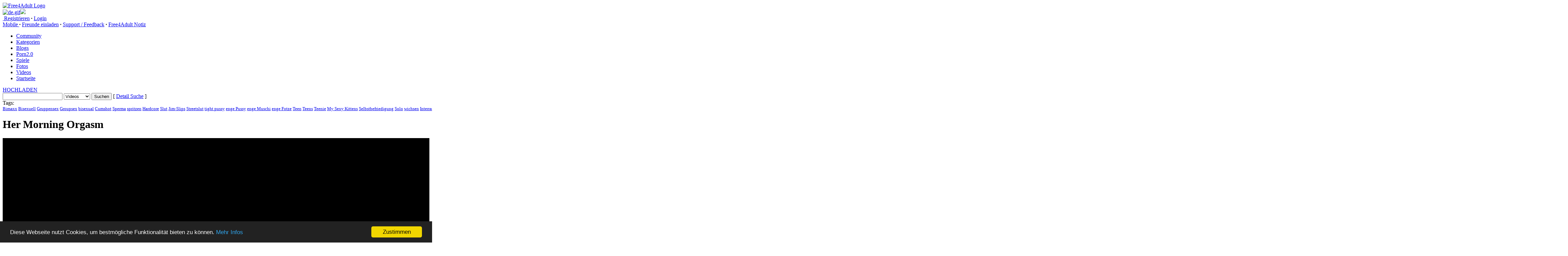

--- FILE ---
content_type: text/html
request_url: https://www.free4adult.net/video/15085
body_size: 7832
content:
<!DOCTYPE html PUBLIC "-//W3C//DTD XHTML 1.0 Transitional//EN" "http://www.w3.org/TR/xhtml1/DTD/xhtml1-transitional.dtd">
<html xmlns="http://www.w3.org/1999/xhtml">
<head>

<!-- Global site tag (gtag.js) - Google Analytics -->
<script async src="https://www.googletagmanager.com/gtag/js?id=UA-26493033-1"></script>
<script>
  window.dataLayer = window.dataLayer || [];
  function gtag(){dataLayer.push(arguments);}
  gtag('js', new Date());

  gtag('config', 'UA-26493033-1');
</script>

    <title>Her Morning Orgasm - Free Videos Adult Sex Tube - Free4Adult</title>
    <meta http-equiv="Content-Type" content="text/html; charset=utf-8" />
    <meta name="robots" content="index, follow" />
    <meta name="revisit-after" content="1 days" />
    <meta name="keywords" content="Brunette, Lingerie, Medium Boobs, Shaved Pussy, Short hair, Solo, Tall Girls, Tan Lines, Thongs" />
    <meta name="description" content="Sexy Oxana knows just how to lure lovers in with a sheer nightgown that shows off a hint of nipple and the outline of her thong. This busty teen is a..." />
    <link rel = "stylesheet" href = "/templates/frontend/green/new/css/style.css" type = "text/css" />
    <link rel = "stylesheet" href = "/templates/frontend/green/new/css/style_menu.css" type = "text/css" />
    <link rel = "stylesheet" href = "/templates/frontend/green/css/dropzone.css" type = "text/css" />
	<link rel="Shortcut Icon" type="image/ico" href="/favicon.ico" />
    <!--[if IE 7]><link rel="stylesheet" type="text/css" href="/templates/frontend/green/css/style_ie7.css" /><![endif]-->
    <!--[if IE 6]><link rel="stylesheet" type="text/css" href="/templates/frontend/green/css/style_ie6.css" /><![endif]-->
    <script type="text/javascript">
    var base_url = "https://www.free4adult.net";
    var tpl_url = "/templates/frontend/green";
	var video_id = "15085";	var lang_deleting = "lösche ...";
	var lang_flaging = "Melde ...";
	var lang_loading = "Laden ...";
	var lang_sending = "Senden ...";
	var lang_share_name_empty = "Bitte geben Sie Ihren Namen ein!";
	var lang_share_rec_empty = "Bitte geben Sie mindestens einen Empfänger E-Mail ein";
</script>
    <script type="text/javascript" src="/templates/frontend/green/js/jquery-1.2.6.pack.js"></script>
    <script type="text/javascript" src="/templates/frontend/green/js/jquery.livequery.pack.js"></script>
    <script type="text/javascript" src="/templates/frontend/green/js/jquery.rotator-0.2.js"></script>
    <script type="text/javascript" src="/templates/frontend/green/js/jquery.avs-0.2.js"></script>
    <script type="text/javascript" src="/templates/frontend/green/js/jscroller2-1.5.js"></script>
<script type="text/javascript">
window.cookieconsent_options = {"message":"Diese Webseite nutzt Cookies, um bestmögliche Funktionalität bieten zu können.","dismiss":"Zustimmen","learnMore":"Mehr Infos","link":"https://www.free4adult.net/static/privacy","theme":"dark-bottom"};
</script>
<script type="text/javascript" src="//cdnjs.cloudflare.com/ajax/libs/cookieconsent2/1.0.9/cookieconsent.min.js"></script>

</head>
<body>
<div id="container">
    <div id="header">
        <div id="logo">
           <a href="https://www.free4adult.net" title="Free4Adult"><img src="/templates/frontend/green/images/logo.png" alt="Free4Adult Logo" /></a>
        </div>
		
        <div id="right">
            							<a href="#" id="select_language" class="languageselector" title="Select Language"><div><img src="/templates/frontend/green/images/flags/de.gif" id="select_language" alt="de.gif" /><img src="/templates/frontend/green/images/arrowdown.gif"></div></a>
			            <div id="nologinlinks">
                <a href="/signup" rel="nofollow">&nbsp;Registrieren</a> <strong>&middot;</strong>
                <a href="/login" rel = "nofollow">Login</a>
            </div>
			<div class="clear_right"></div>
                        <div id="toplinks" class="grey small">
		<a href="/mobile" target="_blank"><span>Mobile </span></a><strong>&middot;</strong>
<!--		<a href="/blogs">Blogs</a> <strong>&middot;</strong> -->
                <a href="/invite" rel="nofollow">Freunde einladen</a> <strong>&middot;</strong> 
                <a href="/feedback" rel="nofollow">Support / Feedback</a> <strong>&middot;</strong> 
                <a href="/notices">Free4Adult Notiz</a>
            </div>
	<div id="slidetabsmenu">
			<ul>
<!--		<li> <a href="/mobile" target="_blank"><span>Mobile</span></a></li> -->
                <li><a href="/community"><span>Community</span></a></li>
                <li><a href="/categories"><span>Kategorien</span></a></li>
                <li><a href="/blogs"><span>Blogs</span></a></li>                
                <li><a href="/porn2.0"><span>Porn2.0</span></a></li>
                
                <li><a href="/games"><span>Spiele</span></a></li>                <li><a href="/albums"><span>Fotos</span></a></li>                <li id="current"><a href="/videos"><span>Videos</span></a></li>
                <li><a href="/"><span>Startseite</span></a></li>				
			</ul>
	</div>
			<div class="clear_left"></div>
        </div>
        <div class="clear"></div>
        <div id="submenu">
            <div id="upload">
                <a href="/upload">HOCHLADEN</a>
            </div>
            <div id="search">
                <form name="search" id="search_form" method="get" action="/search">
                    <input name="search_query" type="text" id="search_query" value="" />
                    <select class="searchselect" name="search_type" id="search_type">
                        <option value="videos">Videos</option>
                        <option value="photos">Fotos</option>                        <option value="games">Spiele</option>                        <option value="users">Mitglieder</option>
                    </select>
                    <input type="submit" value="Suchen" class="searchbutton" maxlength="50" />
                    <span class="span_search">[ <a href="/search" rel="nofollow" id="advanced_search" class="submenulink">Detail Suche</a> ]</span>
                </form>
            </div>
                        <div id="scroller">
                <div id="scroller_title">
                Tags:
                </div>
                <div id="scroller_container">
                    <div class="jscroller2_left" style="font-size: 13px; line-height:15px; white-space:nowrap; margin: 0;">
                                            <a class="submenulink" href="/search?search_query=Bimaxx&amp;search_type=videos">Bimaxx</a>
                                            <a class="submenulink" href="/search?search_query=Bisexuell&amp;search_type=videos">Bisexuell</a>
                                            <a class="submenulink" href="/search?search_query=Gruppensex&amp;search_type=videos">Gruppensex</a>
                                            <a class="submenulink" href="/search?search_query=Groupsex&amp;search_type=videos">Groupsex</a>
                                            <a class="submenulink" href="/search?search_query=bisexual&amp;search_type=videos">bisexual</a>
                                            <a class="submenulink" href="/search?search_query=Cumshot&amp;search_type=videos">Cumshot</a>
                                            <a class="submenulink" href="/search?search_query=Sperma&amp;search_type=videos">Sperma</a>
                                            <a class="submenulink" href="/search?search_query=spritzen&amp;search_type=videos">spritzen</a>
                                            <a class="submenulink" href="/search?search_query=Hardcore&amp;search_type=videos">Hardcore</a>
                                            <a class="submenulink" href="/search?search_query=Slut&amp;search_type=videos">Slut</a>
                                            <a class="submenulink" href="/search?search_query=Jim-Slips&amp;search_type=videos">Jim-Slips</a>
                                            <a class="submenulink" href="/search?search_query=Streetslut&amp;search_type=videos">Streetslut</a>
                                            <a class="submenulink" href="/search?search_query=tight_pussy&amp;search_type=videos">tight pussy</a>
                                            <a class="submenulink" href="/search?search_query=enge_Pussy&amp;search_type=videos">enge Pussy</a>
                                            <a class="submenulink" href="/search?search_query=enge_Muschi&amp;search_type=videos">enge Muschi</a>
                                            <a class="submenulink" href="/search?search_query=enge_Fotze&amp;search_type=videos">enge Fotze</a>
                                            <a class="submenulink" href="/search?search_query=Teen&amp;search_type=videos">Teen</a>
                                            <a class="submenulink" href="/search?search_query=Teens&amp;search_type=videos">Teens</a>
                                            <a class="submenulink" href="/search?search_query=Teenie&amp;search_type=videos">Teenie</a>
                                            <a class="submenulink" href="/search?search_query=My_Sexy_Kittens&amp;search_type=videos">My Sexy Kittens</a>
                                            <a class="submenulink" href="/search?search_query=Selbstbefriedigung&amp;search_type=videos">Selbstbefriedigung</a>
                                            <a class="submenulink" href="/search?search_query=Solo&amp;search_type=videos">Solo</a>
                                            <a class="submenulink" href="/search?search_query=wichsen&amp;search_type=videos">wichsen</a>
                                            <a class="submenulink" href="/search?search_query=Interracial&amp;search_type=videos">Interracial</a>
                                            <a class="submenulink" href="/search?search_query=Blowjob&amp;search_type=videos">Blowjob</a>
                                            <a class="submenulink" href="/search?search_query=blasen&amp;search_type=videos">blasen</a>
                                            <a class="submenulink" href="/search?search_query=Jamie_Jackson&amp;search_type=videos">Jamie Jackson</a>
                                            <a class="submenulink" href="/search?search_query=big_black_cock&amp;search_type=videos">big black cock</a>
                                            <a class="submenulink" href="/search?search_query=Riesenschwanz&amp;search_type=videos">Riesenschwanz</a>
                                            <a class="submenulink" href="/search?search_query=Gangbang&amp;search_type=videos">Gangbang</a>
                                            <a class="submenulink" href="/search?search_query=suck&amp;search_type=videos">suck</a>
                                            <a class="submenulink" href="/search?search_query=Outdoor&amp;search_type=videos">Outdoor</a>
                                            <a class="submenulink" href="/search?search_query=Orgy&amp;search_type=videos">Orgy</a>
                                            <a class="submenulink" href="/search?search_query=Orgie&amp;search_type=videos">Orgie</a>
                                            <a class="submenulink" href="/search?search_query=Lesben&amp;search_type=videos">Lesben</a>
                                            <a class="submenulink" href="/search?search_query=Lesbo&amp;search_type=videos">Lesbo</a>
                                            <a class="submenulink" href="/search?search_query=lesbisch&amp;search_type=videos">lesbisch</a>
                                            <a class="submenulink" href="/search?search_query=Lesbian&amp;search_type=videos">Lesbian</a>
                                            <a class="submenulink" href="/search?search_query=Blonde&amp;search_type=videos">Blonde</a>
                                            <a class="submenulink" href="/search?search_query=Brunette&amp;search_type=videos">Brunette</a>
                                            <a class="submenulink" href="/search?search_query=Cowgirl&amp;search_type=videos">Cowgirl</a>
                                            <a class="submenulink" href="/search?search_query=Cum_in_Mouth&amp;search_type=videos">Cum in Mouth</a>
                                            <a class="submenulink" href="/search?search_query=Deep_Throat&amp;search_type=videos">Deep Throat</a>
                                            <a class="submenulink" href="/search?search_query=Facial&amp;search_type=videos">Facial</a>
                                            <a class="submenulink" href="/search?search_query=Girl_Orgasm&amp;search_type=videos">Girl Orgasm</a>
                                            <a class="submenulink" href="/search?search_query=Girl-Girl-Boy&amp;search_type=videos">Girl-Girl-Boy</a>
                                            <a class="submenulink" href="/search?search_query=Girls_Finishing_the_Job&amp;search_type=videos">Girls Finishing the Job</a>
                                            <a class="submenulink" href="/search?search_query=Handjob&amp;search_type=videos">Handjob</a>
                                            <a class="submenulink" href="/search?search_query=Housewife&amp;search_type=videos">Housewife</a>
                                            <a class="submenulink" href="/search?search_query=Long_hair&amp;search_type=videos">Long hair</a>
                                            <a class="submenulink" href="/search?search_query=Medium_Boobs&amp;search_type=videos">Medium Boobs</a>
                                            <a class="submenulink" href="/search?search_query=Milf&amp;search_type=videos">Milf</a>
                                            <a class="submenulink" href="/search?search_query=Natural&amp;search_type=videos">Natural</a>
                                            <a class="submenulink" href="/search?search_query=Panties&amp;search_type=videos">Panties</a>
                                            <a class="submenulink" href="/search?search_query=Passion&amp;search_type=videos">Passion</a>
                                            <a class="submenulink" href="/search?search_query=Petite&amp;search_type=videos">Petite</a>
                                            <a class="submenulink" href="/search?search_query=Pussy_Licking&amp;search_type=videos">Pussy Licking</a>
                                            <a class="submenulink" href="/search?search_query=Rough_Sex&amp;search_type=videos">Rough Sex</a>
                                            <a class="submenulink" href="/search?search_query=Shaved_Pussy&amp;search_type=videos">Shaved Pussy</a>
                                            <a class="submenulink" href="/search?search_query=Sheer&amp;search_type=videos">Sheer</a>
                                            <a class="submenulink" href="/search?search_query=Small_Bo&amp;search_type=videos">Small Bo</a>
                                            <a class="submenulink" href="/search?search_query=Glory-Hole&amp;search_type=videos">Glory-Hole</a>
                                            <a class="submenulink" href="/search?search_query=Katrina_Jade&amp;search_type=videos">Katrina Jade</a>
                                            <a class="submenulink" href="/search?search_query=store&amp;search_type=videos">store</a>
                                            <a class="submenulink" href="/search?search_query=Geschäft&amp;search_type=videos">Geschäft</a>
                                            <a class="submenulink" href="/search?search_query=Bikini&amp;search_type=videos">Bikini</a>
                                            <a class="submenulink" href="/search?search_query=CloseUp&amp;search_type=videos">CloseUp</a>
                                            <a class="submenulink" href="/search?search_query=Nahaufnahmen&amp;search_type=videos">Nahaufnahmen</a>
                                            <a class="submenulink" href="/search?search_query=lecken&amp;search_type=videos">lecken</a>
                                            <a class="submenulink" href="/search?search_query=lick&amp;search_type=videos">lick</a>
                                            <a class="submenulink" href="/search?search_query=Red_Light_Sex_Trips&amp;search_type=videos">Red Light Sex Trips</a>
                                            <a class="submenulink" href="/search?search_query=Sex_Trip&amp;search_type=videos">Sex Trip</a>
                                            <a class="submenulink" href="/search?search_query=Red_Light&amp;search_type=videos">Red Light</a>
                                            <a class="submenulink" href="/search?search_query=Bordell&amp;search_type=videos">Bordell</a>
                                            <a class="submenulink" href="/search?search_query=big_ass&amp;search_type=videos">big ass</a>
                                            <a class="submenulink" href="/search?search_query=Riesenarsch&amp;search_type=videos">Riesenarsch</a>
                                            <a class="submenulink" href="/search?search_query=Arsch&amp;search_type=videos">Arsch</a>
                                            <a class="submenulink" href="/search?search_query=huge_ass&amp;search_type=videos">huge ass</a>
                                            <a class="submenulink" href="/search?search_query=big_butt&amp;search_type=videos">big butt</a>
                                            <a class="submenulink" href="/search?search_query=ride&amp;search_type=videos">ride</a>
                                            <a class="submenulink" href="/search?search_query=reiten&amp;search_type=videos">reiten</a>
                                            <a class="submenulink" href="/search?search_query=Riesentitten&amp;search_type=videos">Riesentitten</a>
                                            <a class="submenulink" href="/search?search_query=big_tits&amp;search_type=videos">big tits</a>
                                            <a class="submenulink" href="/search?search_query=huge_tits&amp;search_type=videos">huge tits</a>
                                            <a class="submenulink" href="/search?search_query=dicke_Titten&amp;search_type=videos">dicke Titten</a>
                                            <a class="submenulink" href="/search?search_query=Tittenfick&amp;search_type=videos">Tittenfick</a>
                                        </div>
                </div>
                <div class="clear"></div>
            </div>
                        <div class="clear"></div>
        </div>
		<div id="language_select" style="margin-top: 5px; display: none;">
			<div class="box" id="language_container"></div>
		</div>
        <div id="loading_advanced_search" class="response_full" style="display: none;">Loading...</div>
        <div id="search_advanced" style="margin-top: 5px; display: none;">
            <div class="box" id="advanced_search_container"></div>
        </div>
    </div>
                  <!-- end of header --><script type="text/javascript">
var lang_favoriting = "Favoriting ...";
var lang_posting = "Posting ...";
var lang_thanks = "Danke für Ihre Meinung";
var lang_lame = "Schlecht";
var lang_bleh = "Geht so";
var lang_alright = "In Ordnung";
var lang_good = "Gut";
var lang_awesome = "Super";
</script>
<script type="text/javascript" src="/templates/frontend/green/js/jquery.jtruncate.js"></script>
<script type="text/javascript" src="/templates/frontend/green/js/jquery.video-0.2.js"></script>
<div id="content">
	<div>
		<h1>Her Morning Orgasm</h1>
                	        	<div id="flash"></div>

<style>
.plyr__video-wrapper::before {
  position: absolute;
  top: 5px;
  right: 10px;
  z-index: 10;
  content: url('/media/player/logo/free4adult.png');
}
</style>


  <link rel="stylesheet" href="https://www.free4adult.net/pl/plyr.css" />
    <script src="https://www.free4adult.net/pl/plyr.min.js"></script>
      <video id="player" poster="/media/videos/tmb/15085/6.jpg" controls autoplay>
      </video>

	
	<script type="text/javascript">
	  const player = new Plyr('#player', {
	  controls: [ 'restart', 'rewind', 'play', 'fast-forward', 'progress', 'current-time', 'volume', 'settings', 'pip', 'airplay', 'download', 'fullscreen', ],
	  previewThumbnails: { enabled: true, src: '/media/videos/tmb/15085/15085.vtt' },
  	  settings: ['captions', 'quality', 'speed', 'loop'],
	  tooltips: { controls: true, seek: true },
	  autoplay: true,
	  volume: 0.5,
	  resetOnEnd: true,
	  });
	  player.source = {
	    type: 'video',
	    title: 'Her Morning Orgasm',
	    sources: [{
	      src:'https://cdn1.free4adult.net/media/videos/iphone/15085.mp4',
	      type: 'video/mp4',
	      size: '360',
	      },
	      {
	      src: 'https://cdn1.free4adult.net/media/videos/mp4/15085.mp4',
	      type: 'video/mp4',
	      size: '480',
	      },
	      {
	      src: 'https://cdn1.free4adult.net/media/videos/hd/15085_720.mp4',
	      type: 'video/mp4',
	      size: '',
	    },
	      {
	      src: 'https://cdn1.free4adult.net/media/videos/hd/15085.mp4',
	      type: 'video/mp4',
	      size: '720',
	    }]

	  };
	</script>
	
                        	<br />
	        <div class="box">
			<div class="btitle"><h2><a href="https://nubiles.net/?coupon=21515&clickid=F4ASp" target="'blank">VIDEO SPONSORED BY:</a></h2></div>
							<br /><div class="ads"><iframe src="https://www.free4adult.net/content/nub728/content.php" width="728" height="90"scrolling="no" frameborder="0" allowtransparency="true" marginheight="0" marginwidth="0" name="nub728-f4asp"></iframe></div><br />
				        </div>
                
        	<br />
	</div>

<div class="left span-630">        				<div class="video_download">
			Klicken Sie hier, um das Video KOSTENLOS herunter zu laden!<br /><br /> 
			<a href="https://www.free4adult.net/download.php?id=15085">SD</a> &nbsp;  &nbsp;  &nbsp; 
			<a href="https://www.free4adult.net/download.php?id=15085&t=2">HD</a> &nbsp;  &nbsp;  &nbsp; 									<a href="https://www.free4adult.net/download.php?id=15085&t=3">Mobile</a><br />&nbsp;
		</div>
		        <div class="video_actions">
            <div class="video_rating">
                <input name="current_rating" type="hidden" value="0" id="current_rating" />
                <div id="rating">
                    
                    <ul id="rating_container_video">
<li><a href="#" title="1 Star" id="star_video_1_15085">&nbsp;</a></li>
<li><a href="#" title="2 Stars" id="star_video_2_15085">&nbsp;</a></li>
<li><a href="#" title="3 Stars" id="star_video_3_15085">&nbsp;</a></li>
<li><a href="#" title="4 Stars" id="star_video_4_15085">&nbsp;</a></li>
<li><a href="#" title="5 Stars" id="star_video_5_15085">&nbsp;</a></li>
</ul>                                        
                </div>
                <div id="rating_text">
                    0 Bewertungen                </div>
                <div class="clear"></div>
            </div>
            <div class="video_links">
                                <div id="embed_video"><a href="#embed_video">Einbinden</a></div>
                                                <div id="share_video"><a href="#share_video">Senden</a></div>
                <div class="clear_right"></div>
            </div>
            <div class="clear"></div>
        </div>
        <div id="response_message" class="response" style="display: none;"></div>
        <div id="share_video_box" style="display: none;">
            <div class="box">
                <div class="btitle"><h2>SHARE VIDEO</h2></div>
                <div class="blink"><a href="#close_share" id="close_share">Schlissen</a></div>
                <div class="clear_right"></div>
                <div id="share_video_response" class="response" style="display: none;"></div>
                <div id="share_video_form">
                    <form name="share_video_form" method="post" action="#share_video">
                    <div class="video_box_left">
                        <div class="separator">
                            Von: <br />
                            <input name="from" type="text" value="" maxlength="50" id="share_from" /><br />
                            <span id="share_from_error" class="font-11 font-bold" style="color: red; display: none;"></span>
                        </div>
                        <div class="separator">
                            an: <br />
                            <textarea name="to" cols="30" rows="5" id="share_to"></textarea><br />
                            <span id="share_to_error" class="font-11 font-bold" style="color: red; display: none;"><br /></span>
                            <span class="font-11">Geben Sie E-Mails oder Benutzernamen Free4Adult <br /> durch Komma oder Leerzeichen getrennt ein).</span>
                        </div>
                    </div>
                    <div class="video_box_right">
                        <div class="separator">
                            Nachricht (optional):
                            <textarea name="message" cols="30" rows="8" id="share_message"></textarea>
                        </div>
                    </div>
                    <div class="clear"></div>
                    <div style="width: 100%; text-align: center; padding-bottom: 5px;">
                        <input name="submit_share" type="button" value=" Video Share " id="send_share_video_15085" class="button" />
                    </div>
                    </form>
                </div>
            </div>
        </div>
                        <div id="embed_video_box" style="display: none;">
            <div class="box">
                <div class="btitle"><h2>Dieses Video wird</h2></div>
                <div class="blink"><a href="#close_embed" id="close_embed">Schlissen</a></div>
                <div class="clear_right"></div>
				<textarea name="video_embed_code" rows="5" cols="60" id="video_embed_code" readonly="readonly"><iframe src='https://www.free4adult.net/embed/15085' width='560' height='350'  frameborder='0' scrolling=no name='f4a_embed_video' allowfullscreen></iframe></textarea>            </div>
        </div>
                <div class="video_info">
            <div class="video_username">
                Von: <a href="/user/Nubiles">Nubiles</a> | <a href="https://nubiles.net/?coupon=21515&clickid=F4ASp" target="_blank">Homepage</a><br />
            </div>
            <div class="video_views">
                67477 Aufrufe            </div>
            <div class="clear"></div>
            
                        	<div class="video_tags" id="video_description">
            		Beschreibung: <span style="color: #707070;">Sexy Oxana knows just how to lure lovers in with a sheer nightgown that shows off a hint of nipple and the outline of her thong. This busty teen is a beautiful picture in her lingerie, but she's even hotter naked with her hands roaming from big boobs to big butt to meaty twat.</span>
	        </div>
            	<div class="video_addtime">
                	
	                1.334 Tage her
        	    </div>
        	<div class="video_tags" id="video_tags">
        	        Tags:
                		                        	                        			                <a href="/search?search_type=videos&search_query=Brunette">Brunette</a>,
	        		        	        	                        			                <a href="/search?search_type=videos&search_query=Lingerie">Lingerie</a>,
	        		        	        	                        			                <a href="/search?search_type=videos&search_query=Medium_Boobs">Medium Boobs</a>,
	        		        	        	                        			                <a href="/search?search_type=videos&search_query=Shaved_Pussy">Shaved Pussy</a>,
	        		        	        	                        			                <a href="/search?search_type=videos&search_query=Short_hair">Short hair</a>,
	        		        	        	                        			                <a href="/search?search_type=videos&search_query=Solo">Solo</a>,
	        		        	        	                        			                <a href="/search?search_type=videos&search_query=Tall_Girls">Tall Girls</a>,
	        		        	        	                        			                <a href="/search?search_type=videos&search_query=Tan_Lines">Tan Lines</a>,
	        		        	        	                        	                		<a href="/search?search_type=videos&search_query=Thongs">Thongs</a>
	                	        	        	</div>
        	        	<div class="video_tags" id="video_actor">
			Darsterller:
                		                        	                        	                			<a href="/search?search_type=videos&search_query=Oxana">Oxana</a>
		                	                		</div>
	                                <div class="clear"></div>
			<div class="bookmarks"><br />
			

<!-- AddThis Button BEGIN -->
<div class="addthis_toolbox addthis_default_style">
<a class="addthis_button_twitter"></a>
<a class="addthis_button_facebook"></a>
<a class="addthis_button_myspace"></a>
<a class="addthis_button_stumbleupon"></a>
<a class="addthis_button_digg"></a>
<a class="addthis_button_google"></a>
<a class="addthis_button_live"></a>
<a class="addthis_button_favorites"></a>
<span class="addthis_separator">|</span>
<a href="https://addthis.com/bookmark.php?v=250&amp;username=xa-4bd06cf66ac91235" class="addthis_button_expanded">More</a>
</div>
<script type="text/javascript" src="https://s7.addthis.com/js/250/addthis_widget.js#username=xa-4bd06cf66ac91235"></script>
<!-- AddThis Button END -->



			
			</div>
        </div>
    </div>
	<div class="right span-320">
    	<div class="box">
    	<div class="btitle"><h2><a href="https://www.mydirtygames.com" target="_blank">SPONSORS</a></h2></div>
        
        <div style="margin-top: 5px;" class="ads"><a href="http://www.8thstreetlatinas.com/tour/home/?ats=eyJhIjoxOTQwNTgsImMiOjU3MzQ3NTc5LCJuIjoyMCwicyI6MjkyLCJlIjo3Njc3LCJwIjoyfQ==" target="_blank"> 
<img src="/banner/8thstreetlatinas/200-200-2.jpg" width="200" height="200"></A></div><br />        
                </div>
        </div>
    </div>
    <div class="clear"></div>
    

    <div class="box">
        <div class="bmenu">
            <div class="bmenul">
                <h2>
                    <a href="#related_videos" id="show_related_videos">Ähnliche Videos (30)</a> <strong>&middot;</strong>
                    <a href="#comments" id="show_comments">Kommentare (0)</a>
                </h2>
            </div>
            <div class="bmenur">
                <div class="center_related" style="display: none;"><img src="/templates/frontend/green/images/ajax_loader_bar.gif" alt="Ajax Loader" /></div>
            </div>
            <div class="clear"></div>
        </div>
        <div id="related_videos">
                        <input name="current_page_related_videos" type="hidden" value="1" id="current_page_related_videos" />
            <div class="bar_space_related_left">
                <a href="#prev_related_videos" id="prev_related_videos_15085" class="prev_bar_related" style="display: none;"></a>
            </div>
            <div id="related_videos_container">
                                    <div class="video_box_related">
                <a href="/video/15574/nice"><span class="font-13 font-bold">Nice</span><br /><img src="/media/videos/tmb/15574/33.jpg" title="Nice" alt="Nice" width="190" height="107" id="rotate_15574_45" /><br /><img alt="" style="position: absolute; right: 2px; top: 18px; border:none; width: 21px; height: 21px;" src="/templates/frontend/green/images/HD720.png"/>            	                </a>
                <div class="vbox_rel_left">
                    
                    03:44<br />
                    
                    862 Tage her
                </div>
                <div class="vbox_rel_right">
                    
                    <ul class="rating_small">
<li><span>&nbsp;</span></li>
<li><span>&nbsp;</span></li>
<li><span>&nbsp;</span></li>
<li><span>&nbsp;</span></li>
<li><span>&nbsp;</span></li>
</ul>
                    <div class="clear_right"></div>
                    8302804 Aufrufe                </div>
                <div class="clear"></div>                                                                                                                                                                                                                                                                
            </div>
                                    <div class="video_box_related">
                <a href="/video/15871/fresh-and-clean"><span class="font-13 font-bold">Fresh And Clean</span><br /><img src="/media/videos/tmb/15871/15.jpg" title="Fresh And Clean" alt="Fresh And Clean" width="190" height="107" id="rotate_15871_45" /><br /><img alt="" style="position: absolute; right: 2px; top: 18px; border:none; width: 21px; height: 21px;" src="/templates/frontend/green/images/HD720.png"/>            	                </a>
                <div class="vbox_rel_left">
                    
                    03:44<br />
                    
                    862 Tage her
                </div>
                <div class="vbox_rel_right">
                    
                    <ul class="rating_small">
<li><span>&nbsp;</span></li>
<li><span>&nbsp;</span></li>
<li><span>&nbsp;</span></li>
<li><span>&nbsp;</span></li>
<li><span>&nbsp;</span></li>
</ul>
                    <div class="clear_right"></div>
                    8260533 Aufrufe                </div>
                <div class="clear"></div>                                                                                                                                                                                                                                                                
            </div>
                                    <div class="video_box_related">
                <a href="/video/15585/tight"><span class="font-13 font-bold">Tight</span><br /><img src="/media/videos/tmb/15585/24.jpg" title="Tight" alt="Tight" width="190" height="107" id="rotate_15585_45" /><br /><img alt="" style="position: absolute; right: 2px; top: 18px; border:none; width: 21px; height: 21px;" src="/templates/frontend/green/images/HD720.png"/>            	                </a>
                <div class="vbox_rel_left">
                    
                    03:44<br />
                    
                    863 Tage her
                </div>
                <div class="vbox_rel_right">
                    
                    <ul class="rating_small">
<li><span>&nbsp;</span></li>
<li><span>&nbsp;</span></li>
<li><span>&nbsp;</span></li>
<li><span>&nbsp;</span></li>
<li><span>&nbsp;</span></li>
</ul>
                    <div class="clear_right"></div>
                    83025 Aufrufe                </div>
                <div class="clear"></div>                                                                                                                                                                                                                                                                
            </div>
                                    <div class="video_box_related">
                <a href="/video/15571/pixie"><span class="font-13 font-bold">Pixie</span><br /><img src="/media/videos/tmb/15571/8.jpg" title="Pixie" alt="Pixie" width="190" height="107" id="rotate_15571_45" /><br /><img alt="" style="position: absolute; right: 2px; top: 18px; border:none; width: 21px; height: 21px;" src="/templates/frontend/green/images/HD720.png"/>            	                </a>
                <div class="vbox_rel_left">
                    
                    03:44<br />
                    
                    864 Tage her
                </div>
                <div class="vbox_rel_right">
                    
                    <ul class="rating_small">
<li><span>&nbsp;</span></li>
<li><span>&nbsp;</span></li>
<li><span>&nbsp;</span></li>
<li><span>&nbsp;</span></li>
<li><span>&nbsp;</span></li>
</ul>
                    <div class="clear_right"></div>
                    25679 Aufrufe                </div>
                <div class="clear"></div>                                                                                                                                                                                                                                                                
            </div>
                                    <div class="video_box_related">
                <a href="/video/15863/i-want-you-to-feed-me-stepbrother-s24-e1"><span class="font-13 font-bold">I Want You To Fee ...</span><br /><img src="/media/videos/tmb/15863/42.jpg" title="I Want You To Feed Me Stepbrother - S24:E1" alt="I Want You To Feed Me Stepbrother - S24:E1" width="190" height="107" id="rotate_15863_97" /><br /><img alt="" style="position: absolute; right: 2px; top: 18px; border:none; width: 21px; height: 21px;" src="/templates/frontend/green/images/HD720.png"/>            	                </a>
                <div class="vbox_rel_left">
                    
                    08:03<br />
                    
                    864 Tage her
                </div>
                <div class="vbox_rel_right">
                    
                    <ul class="rating_small">
<li><span>&nbsp;</span></li>
<li><span>&nbsp;</span></li>
<li><span>&nbsp;</span></li>
<li><span>&nbsp;</span></li>
<li><span>&nbsp;</span></li>
</ul>
                    <div class="clear_right"></div>
                    62476 Aufrufe                </div>
                <div class="clear"></div>                                                                                                                                                                                                                                                                
            </div>
                                    <div class="video_box_related">
                <a href="/video/15581/january-2023-flavor-of-the-month-andi-rose-s3-e6"><span class="font-13 font-bold">January 2023 Flav ...</span><br /><img src="/media/videos/tmb/15581/57.jpg" title="January 2023 Flavor Of The Month Andi Rose - S3:E6" alt="January 2023 Flavor Of The Month Andi Rose - S3:E6" width="190" height="107" id="rotate_15581_96" /><br /><img alt="" style="position: absolute; right: 2px; top: 18px; border:none; width: 21px; height: 21px;" src="/templates/frontend/green/images/HD720.png"/>            	                </a>
                <div class="vbox_rel_left">
                    
                    08:00<br />
                    
                    865 Tage her
                </div>
                <div class="vbox_rel_right">
                    
                    <ul class="rating_small">
<li><span>&nbsp;</span></li>
<li><span>&nbsp;</span></li>
<li><span>&nbsp;</span></li>
<li><span>&nbsp;</span></li>
<li><span>&nbsp;</span></li>
</ul>
                    <div class="clear_right"></div>
                    22978 Aufrufe                </div>
                <div class="clear"></div>                                                                                                                                                                                                                                                                
            </div>
                                    <div class="video_box_related">
                <a href="/video/15576/brick-house"><span class="font-13 font-bold">Brick House</span><br /><img src="/media/videos/tmb/15576/15.jpg" title="Brick House" alt="Brick House" width="190" height="107" id="rotate_15576_45" /><br /><img alt="" style="position: absolute; right: 2px; top: 18px; border:none; width: 21px; height: 21px;" src="/templates/frontend/green/images/HD720.png"/>            	                </a>
                <div class="vbox_rel_left">
                    
                    03:44<br />
                    
                    866 Tage her
                </div>
                <div class="vbox_rel_right">
                    
                    <ul class="rating_small">
<li><span>&nbsp;</span></li>
<li><span>&nbsp;</span></li>
<li><span>&nbsp;</span></li>
<li><span>&nbsp;</span></li>
<li><span>&nbsp;</span></li>
</ul>
                    <div class="clear_right"></div>
                    83710 Aufrufe                </div>
                <div class="clear"></div>                                                                                                                                                                                                                                                                
            </div>
                                    <div class="video_box_related">
                <a href="/video/15578/my-stepsis-is-a-succubus-s25-e8"><span class="font-13 font-bold">My Stepsis Is A S ...</span><br /><img src="/media/videos/tmb/15578/88.jpg" title="My Stepsis Is A Succubus - S25:E8" alt="My Stepsis Is A Succubus - S25:E8" width="190" height="107" id="rotate_15578_99" /><br /><img alt="" style="position: absolute; right: 2px; top: 18px; border:none; width: 21px; height: 21px;" src="/templates/frontend/green/images/HD720.png"/>            	                </a>
                <div class="vbox_rel_left">
                    
                    08:16<br />
                    
                    866 Tage her
                </div>
                <div class="vbox_rel_right">
                    
                    <ul class="rating_small">
<li><span>&nbsp;</span></li>
<li><span>&nbsp;</span></li>
<li><span>&nbsp;</span></li>
<li><span>&nbsp;</span></li>
<li><span>&nbsp;</span></li>
</ul>
                    <div class="clear_right"></div>
                    73931 Aufrufe                </div>
                <div class="clear"></div>                                                                                                                                                                                                                                                                
            </div>
                                    <div class="video_box_related">
                <a href="/video/15591/get-rid-of-those-inappropriate-thoughts-s28-e2"><span class="font-13 font-bold">Get Rid Of Those  ...</span><br /><img src="/media/videos/tmb/15591/58.jpg" title="Get Rid Of Those Inappropriate Thoughts - S28:E2" alt="Get Rid Of Those Inappropriate Thoughts - S28:E2" width="190" height="107" id="rotate_15591_96" /><br /><img alt="" style="position: absolute; right: 2px; top: 18px; border:none; width: 21px; height: 21px;" src="/templates/frontend/green/images/HD720.png"/>            	                </a>
                <div class="vbox_rel_left">
                    
                    08:01<br />
                    
                    866 Tage her
                </div>
                <div class="vbox_rel_right">
                    
                    <ul class="rating_small">
<li><span>&nbsp;</span></li>
<li><span>&nbsp;</span></li>
<li><span>&nbsp;</span></li>
<li><span>&nbsp;</span></li>
<li><span>&nbsp;</span></li>
</ul>
                    <div class="clear_right"></div>
                    27728 Aufrufe                </div>
                <div class="clear"></div>                                                                                                                                                                                                                                                                
            </div>
                                    <div class="video_box_related">
                <a href="/video/15583/daydream"><span class="font-13 font-bold">Daydream</span><br /><img src="/media/videos/tmb/15583/16.jpg" title="Daydream" alt="Daydream" width="190" height="107" id="rotate_15583_45" /><br /><img alt="" style="position: absolute; right: 2px; top: 18px; border:none; width: 21px; height: 21px;" src="/templates/frontend/green/images/HD720.png"/>            	                </a>
                <div class="vbox_rel_left">
                    
                    03:44<br />
                    
                    867 Tage her
                </div>
                <div class="vbox_rel_right">
                    
                    <ul class="rating_small">
<li><span>&nbsp;</span></li>
<li><span>&nbsp;</span></li>
<li><span>&nbsp;</span></li>
<li><span>&nbsp;</span></li>
<li><span>&nbsp;</span></li>
</ul>
                    <div class="clear_right"></div>
                    52478 Aufrufe                </div>
                <div class="clear"></div>                                                                                                                                                                                                                                                                
            </div>
                        </div>
                        <div class="bar_space_related_right">
                <a href="#next_related_videos" id="next_related_videos_15085" class="next_bar_related"></a>
            </div>
                        <div class="clear"></div>
                        <br />
        </div>
        <div id="video_comments" style="display: none;">
                        <div id="video_comments_15085">
                <div class="blinkp">
                    Zeige <span>1</span> an <span>1</span> von <span>0</span> Kommentare.
                </div>
                <div class="pagination"><ul><li><span class="currentpage">1</span></li></ul></div>
                <div id="comments_delimiter" style="display:none;"></div>
                                <div class="no_comments">Noch keine Kommentare. Schreiben Sie den ersten Kommentar!</div>
                            </div>
            <br />
        </div>
    </div>
    <div class=" box span-101">
              <div class="btitle"><h2><a href="https://www.mydirtygames.com" target="_blank">SPONSORS</a></h2></div>
  	      
	      <br /><div class="ads"><a href="http://www.bigtitsboss.com/tour/home/?ats=eyJhIjoxOTQwNTgsImMiOjU3MzQ3NTc5LCJuIjoyMCwicyI6MzIzLCJlIjo3Njg2LCJwIjoyfQ==" target="_blank"> 
<img src="/banner/BigTitsBoss/728x180-2.jpg" width="728" height="180"></A></div><br />    </div>
</div>    <div id="footer">
	&middot;
	<a href="/de/">Deutsch</a> &middot;
	<a href="/en/">English</a> &middot;
	<a href="/fr/">Fran&ccedil;ais</a> &middot;
	<a href="/ru/">Russian</a> &middot;
	<a href="/cn/">Chinese</a> &middot;
	<a href="/tr/">T&uuml;rk&ccedil;e</a> &middot;
	<br>&middot;
	<a href="/es/">Espa&ntilde;ol</a> &middot;
	<a href="/pl/">Polski</a> &middot;
	<a href="/jp/">Japanese</a> &middot;
	<a href="/pt/">Portugu&ecirc;s</a> &middot;
	<a href="/hu/">Magyar</a> &middot;
	<a href="/nl/">Dutch</a> &middot;
	<br>&middot;
	<a href="/cz/">&#268;esk&yacute;</a> &middot;
	<a href="/dk/">Dansk</a> &middot;
	<a href="/hr/">Hrvatski</a> &middot;
	<a href="/it/">Italiano</a> &middot;
	<a href="/no/">Norsk</a> &middot;
	<a href="/si/">Slovenski</a> &middot;
	<br>
	<br>
	Copyright &#169; 2000-2026 by <a href="https://www.free4adult.net">Free4Adult</a>. Alle Rechte vorbehalten!<br/>
	<br>
        &middot; 
        <a href="/static/faq" rel="nofollow">FAQ</a> &middot; 
        <a href="/static/terms" rel="nofollow">AGB</a> &middot; 
        <a href="/static/privacy" rel="nofollow">Datenschutz</a> &middot; 
<!--        <a href="/static/dmca" rel="nofollow">DMCA</a> &middot; -->
        <a href="/static/_2257" rel="nofollow">2257</a> &middot;
        <a href="/static/webmasters" rel="nofollow">Webmaster</a> &middot;
        <a href="/static/advertise" rel="nofollow">Anzeigen</a> &middot;<br />
        <br>
	<span class="smallest grey">Rendered in 0.1241, using 1,96 MB memory!</span>
    </div>    
</div>
</body>
</html>

--- FILE ---
content_type: text/html
request_url: https://www.free4adult.net/content/nub728/content.php
body_size: 131
content:
<center><a href='https://nubiles.net/?coupon=21515&clickid=f4aspon' target='_blank'><img src='nub728-01.jpg' border='0' width='728' height='90' alt='Three new girls added weekly - EXCLUSIVE AMATEUR girls only on NUBILES.NET!!!'></a></center>